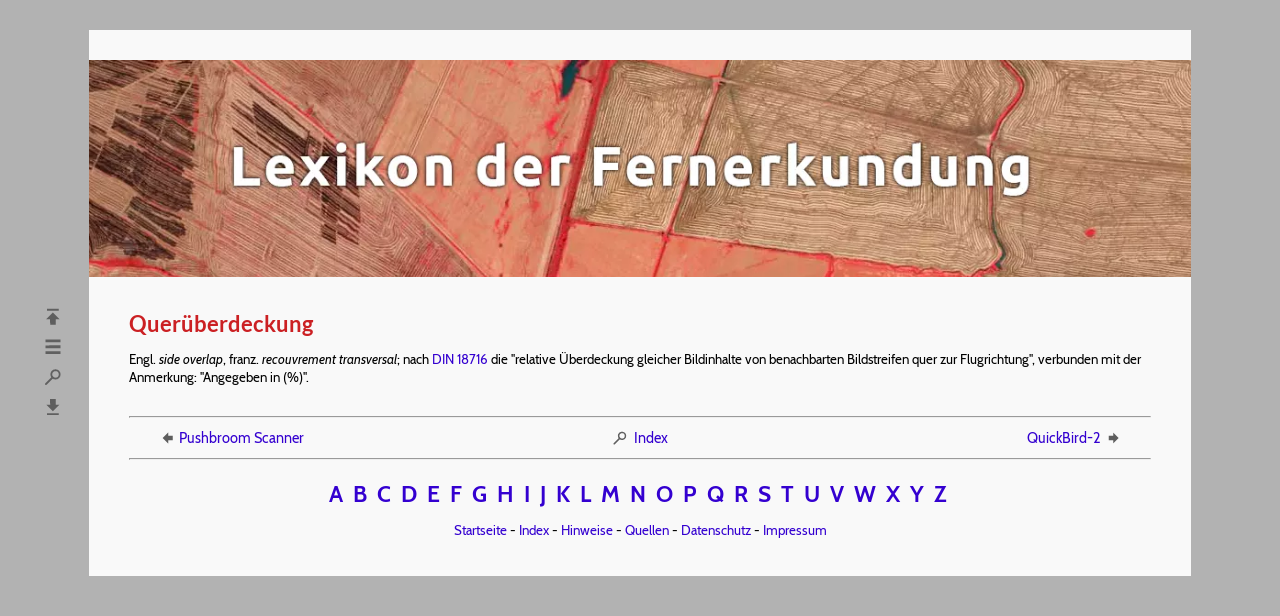

--- FILE ---
content_type: text/html; charset=UTF-8
request_url: https://www.fe-lexikon.info/lexikon/querueberdeckung
body_size: 1970
content:
<!DOCTYPE html>
<html lang="de">
<head>
	<meta charset="utf-8">

	<title>Querüberdeckung - Lexikon der Fernerkundung</title>

	<meta name="robots" content="index, follow">
	<meta name="author" content="Kurt Baldenhofer, Nicolas Marschall">
	<meta name="copyright" content="Kurt Baldenhofer">

	<meta property="og:title" content="Querüberdeckung">
	<meta property="og:site_name" content="Lexikon der Fernerkundung">
	<meta property="og:type" content="website">
	<meta property="og:url" content="https://www.fe-lexikon.info/lexikon/querueberdeckung">
	<meta property="og:image" content="https://www.fe-lexikon.info/bild/lexikon-sharing.jpg">
	<meta property="og:image:width" content="1200">
	<meta property="og:image:height" content="630">
	<meta property="og:locale" content="de_DE">

	<meta name="viewport" content="width=device-width, initial-scale=1.0">
	<link rel="stylesheet" href="/menue/style.css">
	<link rel="shortcut icon" href="/bild/icons/favicon.ico">
	<link rel="index" href="https://www.fe-lexikon.info/lexikon-q.htm">
	<link rel="canonical" href="https://www.fe-lexikon.info/lexikon/querueberdeckung">
								
	<script type="application/ld+json">
	{
		"@context": "https://schema.org",
		"@type": "Article",
		"headline": "Querüberdeckung - Lexikon der Fernerkundung",
		"author": [{
          "@type": "Person",
          "name": "Kurt G. Baldenhofer"
        }],
		"wordCount": "33"
	}
	</script>

	<script type="application/ld+json">
	{
	"@context": "https://schema.org",
	"@type": "BreadcrumbList",
		"itemListElement": [{
		"@type": "ListItem",
		"position": 1,
		"name": "Lexikon",
		"item": "https://www.fe-lexikon.info/#index"
	},{
		"@type": "ListItem",
		"position": 2,
		"name": "Q",
		"item": "https://www.fe-lexikon.info/lexikon-q.htm"
	},{
		"@type": "ListItem",
		"position": 3,
		"name": "Querüberdeckung",
		"item": "https://www.fe-lexikon.info/lexikon/querueberdeckung"
		}]
	}
	</script>
    
</head>
<body>

<div id="anfang"></div>

<div id="navcontainer">
	<nav id="linksmitte">
		<ul id="lexnav">
			<li><a href="/lexikon-a.htm">A</a></li>
			<li><a href="/lexikon-b.htm">B</a></li>
			<li><a href="/lexikon-c.htm">C</a></li>
			<li><a href="/lexikon-d.htm">D</a></li>
			<li><a href="/lexikon-e.htm">E</a></li>
			<li><a href="/lexikon-f.htm">F</a></li>
			<li><a href="/lexikon-g.htm">G</a></li>
			<li><a href="/lexikon-h.htm">H</a></li>
			<li><a href="/lexikon-i.htm">I</a></li>
			<li><a href="/lexikon-j.htm">J</a></li>
			<li><a href="/lexikon-k.htm">K</a></li>
			<li><a href="/lexikon-l.htm">L</a></li>
			<li><a href="/lexikon-m.htm">M</a></li>
			<li><a href="/lexikon-n.htm">N</a></li>
			<li><a href="/lexikon-o.htm">O</a></li>
			<li><a href="/lexikon-p.htm">P</a></li>
			<li><a href="/lexikon-q.htm">Q</a></li>
			<li><a href="/lexikon-r.htm">R</a></li>
			<li><a href="/lexikon-s.htm">S</a></li>
			<li><a href="/lexikon-t.htm">T</a></li>
			<li><a href="/lexikon-u.htm">U</a></li>
			<li><a href="/lexikon-v.htm">V</a></li>
			<li><a href="/lexikon-w.htm">W</a></li>
			<li><a href="/lexikon-xyz.htm">X</a></li>
			<li><a href="/lexikon-xyz.htm">Y</a></li>
			<li><a href="/lexikon-xyz.htm">Z</a></li>
		</ul>
        <ul id="fenav">
            <li><a href="#anfang" title="Seitenanfang"><img src="/bild/icons/nav-top.svg" alt="Seitenanfang" width="22" height="22"></a></li>
            <li><a href="/index.htm" title="Startseite"><img src="/bild/icons/menu.svg" alt="Startseite" width="22" height="22"></a></li>
            <li><a href="/index.htm#index" title="Stichwortliste mit Suchfunktion"><img src="/bild/icons/search.svg" alt="Stichwortliste mit Suchfunktion" width="22" height="22"></a></li>
            <li><a href="#ende" title="Seitenende"><img src="/bild/icons/nav-bot.svg" alt="Seitenende" width="22" height="22"></a></li>
        </ul>
	</nav>
</div>

<header>
	<div id="graubalken"></div>
	<h1><picture>
		<source type="image/webp" srcset="/bild/titelbild.webp">
		<source type="image/jpeg" srcset="/bild/titelbild.jpg">
		<img width="1102" height="221" src="/bild/titelbild.jpg" alt="Lexikon der Fernerkundung" title="Falschfarbenbild (Nahinfrarot, Rot, Gr&uuml;n) von Feldern in Rio Grande do Sul, Brasilien vom 12. 4. 2020 (Planet)">
	</picture></h1>
</header>

<main>

<article>
	<h2 id="querueberdeckung"> Quer&uuml;berdeckung </h2> <p> Engl. <em>side overlap</em>, franz. <em>recouvrement transversal</em>; nach <a href="din18716">DIN 18716</a> die &quot;relative &Uuml;berdeckung gleicher Bildinhalte von benachbarten Bildstreifen quer zur Flugrichtung&quot;, verbunden mit der Anmerkung: &quot;Angegeben in (%)&quot;. </p>
</article>

<hr>

<table id="stichnav"><tr><td style="text-align:left; font-size:0.9em; width:33%;"><a href="pushbroom_scanner" title="vorheriges Stichwort"><img src="/bild/icons/nav-le.svg" width="18" height="18" alt="Pfeil nach links" style="vertical-align: top; margin-right:3px;">Pushbroom Scanner</a></td><td style="text-align:center; font-size:0.9em; width:33%;"><a href="../index.htm#index" title="Stichwortliste mit Suchfunktion" rel="index"><img src="/bild/icons/search.svg" width="18" height="18" alt="Lupe" style="vertical-align: top; margin-right:5px;">Index</a></td><td style="text-align:right; font-size:0.9em; width:33%;"><a href="quickbird" title="nächstes Stichwort">QuickBird-2<img src="/bild/icons/nav-re.svg" width="18" height="18" alt="Pfeil nach rechts" style="vertical-align: top; margin-left:3px;"></a></td></tr></table>
			
<hr style="margin-top:8px;">

<footer class="lexnav-horizontal">
	<a href="/lexikon-a.htm">A</a>&nbsp;
	<a href="/lexikon-b.htm">B</a>&nbsp;
	<a href="/lexikon-c.htm">C</a>&nbsp;
	<a href="/lexikon-d.htm">D</a>&nbsp;
	<a href="/lexikon-e.htm">E</a>&nbsp;
	<a href="/lexikon-f.htm">F</a>&nbsp;
	<a href="/lexikon-g.htm">G</a>&nbsp;
	<a href="/lexikon-h.htm">H</a>&nbsp;
	<a href="/lexikon-i.htm">I</a>&nbsp;
	<a href="/lexikon-j.htm">J</a>&nbsp;
	<a href="/lexikon-k.htm">K</a>&nbsp;
	<a href="/lexikon-l.htm">L</a>&nbsp;
	<a href="/lexikon-m.htm">M</a>&nbsp;
	<a href="/lexikon-n.htm">N</a>&nbsp;
	<a href="/lexikon-o.htm">O</a>&nbsp;
	<a href="/lexikon-p.htm">P</a>&nbsp;
	<a href="/lexikon-q.htm">Q</a>&nbsp;
	<a href="/lexikon-r.htm">R</a>&nbsp;
	<a href="/lexikon-s.htm">S</a>&nbsp;
	<a href="/lexikon-t.htm">T</a>&nbsp;
	<a href="/lexikon-u.htm">U</a>&nbsp;
	<a href="/lexikon-v.htm">V</a>&nbsp;
	<a href="/lexikon-w.htm">W</a>&nbsp;
	<a href="/lexikon-xyz.htm">X</a>&nbsp;
	<a href="/lexikon-xyz.htm">Y</a>&nbsp;
	<a href="/lexikon-xyz.htm">Z</a>&nbsp;
	<p><a href="/index.htm">Startseite</a> - <a href="/index.htm#index" rel="index">Index</a> - <a href="/Hinweise.htm">Hinweise</a> - <a href="/Quellen.htm">Quellen</a> - <a href="/Datenschutz.htm">Datenschutz</a> - <a href="/Impressum.htm">Impressum</a></p>
</footer>

</main>

<div id="ende"></div>

<script src="/menue/scripts.min.js"></script>
<link rel="stylesheet" href="/menue/scripts.min.css">

</body>
</html>

--- FILE ---
content_type: text/css
request_url: https://www.fe-lexikon.info/menue/style.css
body_size: 4354
content:
@charset "UTF-8";

/* Stylesheets Lexikon der Fernerkundung */

/* Schriften */

@font-face{
	font-family:'Lato';
	font-style:normal;
	font-weight:700;
	font-display:swap;
	src:local('Lato Bold'), local('Lato-Bold'), url('fonts/lato-bold.woff2') format('woff2'), url('fonts/lato-bold.woff') format('woff');
}
@font-face {
	font-family:'Lato-fallback';
	size-adjust:97.33000000000006%;
	src:local('Arial');
}
@font-face{
	font-family:'Cabin';
	font-style:normal;
	font-weight:400;
	font-display:swap;
	src:local('Cabin Regular'), local('Cabin-Regular'), url('fonts/cabin-regular.woff2') format('woff2'), url('fonts/cabin-regular.woff') format('woff');
}
@font-face {
	font-family:'Cabin-fallback';
	size-adjust:94.63000000000004%;
	src:local('Arial');
}
@font-face{
	font-family:'Cabin';
	font-style:normal;
	font-weight:700;
	font-display:swap;
	src:local('Cabin Bold'), local('Cabin-Bold'), url('fonts/cabin-bold.woff2') format('woff2'), url('fonts/cabin-bold.woff') format('woff');
}
@font-face{
	font-family:'Cabin';
	font-style:italic;
	font-weight:400;
	font-display:swap;
	src:local('Cabin Italic'), local('Cabin-Italic'), url('fonts/cabin-italic.woff2') format('woff2'), url('fonts/cabin-italic.woff') format('woff');
}

/* Inline-Tags */

h1 {
	text-align: center;
	margin: 0;
	margin-bottom: -12px;
}
h1 img {
	width: 1102px;
	height: auto;
	margin: 0;
	padding: 0;
}
h2 {
	text-align: center;
	font-family: Lato, Lato-fallback, sans-serif;
	font-size:1.6em;
	font-weight:700;
	color:#CB2023;
	margin-top: -6px;
	margin-bottom: -12px;
}
h2#seitentitel, h2.seitentitel {
	margin-top: 20px;
	color: #000000;
	margin-bottom: 20px;
}
h3 {
	font-family: Lato, Lato-fallback, sans-serif;
	font-weight: 700;
	font-size: 1em;
	margin-top: 25px;
}
h4,h5 {
	font-family: Lato, Lato-fallback, sans-serif;
	font-weight: 700;
	font-size: 0.9em;
	margin-top: 15px;
	margin-bottom: 0px;
}
p {
	margin-bottom: 0.5em;
	line-height: 1.4em;
	font-size: 0.83em;
}
sub {
    vertical-align: baseline;
    font-size: 0.7em;
}
sup {
    vertical-align: top;
    font-size: 0.7em;
    position: relative;
    top: -0.25em;
}
a:link {
	color:#3400D0;
	text-decoration:none;
}
a:visited {
	color:#3400D0;
	text-decoration:none;
}
a:hover, #stichnav a[title]:hover, h4 a[title]:hover {
	text-decoration:underline;
}
a:active {
	color:#3400D0;
	text-decoration:none;
}
a[href^="http:"] {
	color:#A00000;
}
a[href^="ftp:"] {
	color:#A00000;
}
a[href^="https:"] {
	color:#A00000;
}
a[href^="file:"] {
	color:#e6007e;
}
a[href*="material/"] {
	color:#df7000;
}
a[href*="programm/"] {
	color:#df7000;
}
aside a:link, aside a:visited, aside a:active {
	color:#FFFFFF;
}
aside a:hover {
	text-decoration:underline;
}
abbr:hover {
	cursor:help;
}
a[title], abbr[title], span[title] {
	text-decoration: none;
	border-bottom: 1px dotted;
}
h4 a[title] {
	text-decoration: none;
	border-bottom: 0px !important;
}
hr {
	margin-top:30px;
}
table cite {
	display:block;
	font-size:0.85em;
	font-weight:400;
	font-style:oblique;
	margin-top:10px;
}
td.tabelle p {
	font-size:0.83em;
	font-family: Cabin, Cabin-fallback, sans-serif;
	margin-bottom:1em;
}
table cite {
	display:block;
	font-size:0.85em;
	font-weight:400;
	font-style:oblique;
	margin-top:10px;
}
td p {
	font-size:0.83em;
	font-family: Cabin, Cabin-fallback, sans-serif;
	margin-bottom:1em;
}
td b, td h3 {
	font-size:0.83em;
	font-family: Lato, Cabin-fallback, sans-serif;
}
td em, td p em {
	font-size:1em;
	font-family: Cabin, Cabin-fallback, sans-serif;
}
td li {
	font-family: Cabin, Cabin-fallback, sans-serif;
	text-align:left;
}
th p {
	margin-bottom:1em;
}
td {
	font-size:0.83em;
	font-family: Cabin, Cabin-fallback, sans-serif;
}

/* Content-Klassen */

table.bild {
	margin: 1em auto;
	border:solid 1px;
	border-color:#888888;
	padding-top:0.1em;
	padding-bottom:0.1em;
	background-color:#FFFFFF;
	border-spacing:1.3em 0.5em;
}
table.bild ul, table.bild ol, table.tabelle ul, table.tabelle ol {
	margin-bottom: 0.5em !important;
	margin-left: 20px !important;
	margin-right: 10px !important;
}
table.bild ul li, table.bild ol li {
	font-weight:400;
	font-size:1em;
}
table.bild p {
	font-weight:400;
	margin-top: 0px;
	margin-bottom: 8px;
}
table.linksbuendig th, table.linksbuendig td, table.linksbuendig cite, table.linksbuendig p, td.linksbuendig, td.linksbuendig cite, td.linksbuendig p, tr.linksbuendig, tr.linksbuendig cite, tr.linksbuendig p, th.linksbuendig, p.linksbuendig  {
	text-align:left;
}
table.zentriert th, table.zentriert td, table.zentriert cite, table.zentriert p, td.zentriert, td.zentriert cite, td.zentriert p, tr.zentriert, tr.zentriert cite, tr.zentriert p, th.zentriert {
	text-align:center !important;
}
table.oben td {
	vertical-align:top;
}
table.bild p:first-of-type {
	margin-top: 8px;
}
table.bild p:last-of-type {
	margin-bottom: 0px;
}
table.bild td {
	border: none;
	font-weight:700;
	font-size:0.9em;
	padding: 0.3em;
	margin: 0;
}
table.bild img {
	border: none;
	display: block;
	margin-left: auto;
	margin-right: auto;
	margin-top: 0.4em;
	margin-bottom: 0.2em;
}

table.tabelle {
	border:2px solid gray;
	border-style:ridge;
	border-collapse:collapse;
	margin: 0 auto;
	margin-top:10px;
	margin-bottom:15px;
	empty-cells:show;
}
table.tabelle caption {
	font-family: Lato, Lato-fallback, sans-serif;
	font-size:0.85em;
	font-weight:700;
	caption-side:top;
	margin: 0 auto;
	margin-top:10px;
	margin-bottom:5px;
}
table.tabelle th {
	border:1px solid gray;
	border-style:solid;
	padding:4px;
	background-color:#E0E0E0;
	font-size:0.8em;
	font-weight:700;
}
table.tabelle td {
	border:1px solid gray;
	border-style:solid;
	padding:6px;
	padding-left:6px;
	background-color:#EEEEEE;
	font-size:0.8em;
	font-weight:400;
	text-align:left;
}
.links {
	text-align:left;
	padding-left:10px;
	padding-right:10px;
}
.linksbuendig {
	text-align: left;
}
.zentriert {
	text-align: center;
}
blockquote {
	margin-top:1em;
	margin-bottom:1em;
	margin-left:0em;
	margin-right:0em;
	border-style:solid;
	border-width:0px;
	padding:2em;
	padding-top:1.5em;
	padding-bottom:1em;
	background-color:#e1e1e1;
}
blockquote strong {
	font-size:0.8em;
}
blockquote p {
	font-size:0.75em;
}
main ul, main ol {
	font-size:0.83em;
	margin-top:0.2em;
	margin-bottom:1em;
	line-height: 1.4em;
}
ul.zweispaltig {
	width:980px;
	max-width:100%;
	display:inline-block;
	clear:both;
	margin-bottom:0px;
}
ul.zweispaltig li {
	float: left;
	width: 460px;
	max-width: 90%;
}
ul.dreispaltig {
	width: 980px;
	max-width: 90%;
	display:inline-block;
	clear:both;
}
ul.dreispaltig li {
	float: left;
	width: 290px;
	margin:0 10px 0 12px;
}
ul.zweispaltig-schmal, ul.dreispaltig-schmal {
	float: left;
	width: 32em;
	margin-top: 0.3em;
	margin-bottom: 0.5em;
	margin-left: 1.5em;
	padding: 0;
}
ul.zweispaltig-schmal li {
	float: left;
	width: 15em;
	margin: 0;
	padding: 0 0 0 0.1em;
}
ul.dreispaltig-schmal li {
	float: left;
	width: 10em;
	margin: 0;
	padding: 0 0 0 0.1em;
}
p.siehe{
	font-size:0.9em;
}
.einrueckung {
	padding:0.5em;
	padding-left:2.0em;
	padding-bottom:0.4em;
	margin-top:0.5em;
	margin-bottom:0.6em;
	font-size:1em;
}
p.weitinfo + ul > li {
	font-size: 0.8em 
}
p.weitinfo + ul.zweispaltig {
	margin-bottom: 0 !important;
}
p.weitinfo + ul.dreispaltig {
	margin-bottom: 0 !important;
}
p.weitinfo + ul.zweispaltig > li {
	background: none;
	list-style-type: disc;
	margin-right:30px;
	padding: 0px;
}
p.weitinfo + ul.dreispaltig > li {
	background: none;
	list-style-type: disc;
	margin-right:30px;
	padding: 0px;
}

/* Produktspezifische Besonderheiten */

body {
	color: black;
	background-color: #B2B2B2;
	font-family: Cabin, Cabin-fallback, sans-serif;
	font-size: 100.01%;
	margin: 0;
	margin-bottom: 20px;
}
header, #navcontainer {
	width: 1200px;
	margin: 0 auto;
	max-width: 100%;
	overflow: hidden;
}
#graubalken {
	background-color: #F9F9F9;
	margin: 30px auto;
	margin-bottom: 0;
	height: 30px;
	width: 1102px;
}
main {
	background-color: #F9F9F9;
	width: 1022px;
	margin: 30px auto;
	margin-top: 0;
	padding-left: 40px;
	padding-right: 40px;
	padding-top: 10px;
	padding-bottom: 30px;
	display: block;
}
aside {
	text-align: center;
	background-color: #B2B2B2;
	width: 720px;
	padding: 5px;
	margin: 20px auto;
}
aside + h2 {
	margin-top: 30px !important;
}
nav#linksmitte {
	top: 50%;
	position: fixed;
}
#fenav {
	margin-top: -3.5em;
	margin-left: -20px;
	padding: 0;
	list-style-type: none;
	border:0;
}
#fenav img {
	margin: 0;
	padding: 2px;
	border: 0;
}
#lexnav {
	position: absolute;
	margin: 2em;
	margin-top: -20em;
	margin-left: -70px;
	padding: 0.5em;
	list-style: none;
	width: 1.0em;
	text-align:center;
}
#lexnav a, #fenav a {
	text-decoration:none;
	border-bottom: 0;
	color:#5e5e5e;
}
#lexnav a:hover {
	text-decoration:none;
	color:#cb2023;
}
#lexnav li {
	margin-top:1px;
	margin-bottom:1px;
	padding-top:1px;
	padding-bottom:1px;
	font-family: Lato, Lato-fallback, sans-serif;
	font-weight: 700;
	font-size:13pt;
}
.lexnav-horizontal {
	margin-top: 20px;
	text-align: center;
	font-family: Cabin, Cabin-fallback, sans-serif;
	font-size: 17pt;
	font-weight: 700;
}
.lexnav-horizontal p {
	font-size: 10pt;
	font-weight: 400;
}
.aktiv {
	font-size:1em;
	font-weight:700;
	font-family: Lato, Lato-fallback, sans-serif;
	color:#000080;
}
#kapgliederung {
	border:solid 1px;
	margin:1.5em auto;
	padding:0.5em;
}
#kapgliederung::after, ul.lex::after{
	content: "";
	clear: both;
	display: table;
}
#kapgliederung h3 {
	text-align:center;
	font-size:1em;
	margin-top:0.2em;
	margin-bottom:0.7em;
}
.gliederungstitel {
	text-align: center;
	font-family: Lato, Lato-fallback, sans-serif;
	clear: both;
	font-weight: 700;
	font-size: 1em;
}

ul.lex {
	width: 63em;
	padding-top: 1em;
	padding-left: 20px;
	margin-left:35px;
}
ul.lex li {
	float: left;
	width: 20em;
	font-size:0.95em;
	line-height:1.7em;
	margin-right:15px;
}
article h4 {
	clear:both;
	font-weight: 700;
	font-size: 1em;
	margin-top: 1.5em;
	margin-bottom: 0.5em;
	font-family: Lato, Lato-fallback, sans-serif;
}
article h2 {
	clear:both;
	font-weight: 700;
	font-size: 1.4em;
	text-align: left;
	margin-top: 1em;
	margin-bottom: 0.5em;
	font-family: Lato, Lato-fallback, sans-serif;
}
#stichnav {
	width:95%;
	margin: 7px auto;
}
#stichnav a {
	border-bottom:0px;
}

/* Plugins */

.qtip-light {
	border-color: #aaa !important;
	background-color: #eee !important;
}
.qtip-content {
	color: #123;
	font-size: 10pt;
	line-height: 14pt;
	font-family: Cabin, Cabin-fallback, sans-serif;
	box-shadow: 10px 10px 10px silver;
}
.mfp-fade.mfp-bg {
	opacity: 0;
	-webkit-transition: all 0.15s ease-out;
	-moz-transition: all 0.15s ease-out;
	transition: all 0.15s ease-out;
}
.mfp-fade.mfp-bg.mfp-ready {
	opacity: 0.8;
}
.mfp-fade.mfp-bg.mfp-removing {
	opacity: 0;
}
.mfp-fade.mfp-wrap .mfp-content {
	opacity: 0;
	-webkit-transition: all 0.15s ease-out;
	-moz-transition: all 0.15s ease-out;
	transition: all 0.15s ease-out;
}
.mfp-fade.mfp-wrap.mfp-ready .mfp-content {
	opacity: 1;
}
.mfp-fade.mfp-wrap.mfp-removing .mfp-content {
	opacity: 0;
}
a.image-popup{
	cursor:zoom-in;
}
a.video-popup{
	cursor:zoom-in;
}
.linkreplace a{
	overflow-wrap: break-word;
}

/* Responsive Einstellungen Desktop */

@media (max-width: 1400px) {
	#fenav {
		margin-left: 5px;
	}
	#lexnav {
		margin-left: -40px;
	}
}
@media (max-width: 1300px) {
	#lexnav {
		display: none;
	}
	#fenav {
		margin-left: 0px;
	}
}
@media (max-width: 1240px) {
	main {
		padding-left: 20px;
		padding-right: 20px;
	}
	h1 img, #graubalken {
		width: 1062px;
	}
	#fenav {
		margin-left: 20px;
	}
}
@media (max-width: 1180px) {
	nav#linksmitte {
		display: none;
	}
}

/* Responsive Einstellungen Mobilgeräte */

@media (max-width: 1061px) {
	/* Inline-Tags */
	h1 img {
		max-width: 100%;
	}
	h2 {
		font-size: 1.8em;
	}
	.gliederungstitel {
		font-size: 1.4em;
	}
	h3 {
		font-size: 1.1em;
	}
	h4 {
		font-size: 1em;
		margin-bottom: -5px;
	}
	p {
		font-size: 1em;
	}
	/* Content-Klassen */
	.bild, .bild-links, .bild-mitte, .bild-rechts {
		max-width:100% !important;
		border-spacing: 1.1em;
		display:block;
	}
	table.tabelle {
		width: 100% !important;
	}
	table.tabelle li {
		font-size:0.9em;
	}
	table.tabelle caption {
		font-size:1em;
	}
	table.tabelle th {
		font-size:0.9em;
	}
	table.tabelle td {
		font-size:0.9em;
	}
	table cite {
		margin-top:15px;
	}
	table cite a {
		-ms-word-break: break-all;
		word-break: break-all;
		-webkit-hyphens: auto;
		-moz-hyphens: auto;
		hyphens: auto;
	}
	blockquote {
		width: auto !important;
		margin: 1.5em 0;
	}
	ul.doppelt, ul.zweispaltig, ul.dreispaltig, ul.zweispaltig-schmal, ul.dreispaltig-schmal, ul.lex {
		max-width: 100%;
		float: none;
	}
	td b, td h3 {
		font-size:1em;
	}
	td p {
		font-size:1em;
	}
	td {
		font-size:1em;
	}
	main ul, main ol {
		font-size:1em;
	}
	ul.lex {
		max-width: 100%;
	}
	ul.lex li {
		font-size: 1.2em;
		max-width: 100%;
		margin-right:30px;
	}
	/* Produktspezifische Besonderheiten */
	body {
		max-width: 100%;
		padding-top: 0 !important;
	}
	header, main, #navcontainer {
		max-width: 100% !important;
		overflow: hidden;
	}
	main {
		width: auto;
		margin-left: 0px;
		margin-right: 0px;
	}
	#graubalken {
		display: none;
	}
	aside {
		width: 700px;
		max-width: 95%;
		margin-bottom: 30px;
	}
	nav#linksmitte {
		display: none;
	}
	.lexnav-horizontal {
		font-size: 24pt;
	}
	.lexnav-horizontal p {
		font-size: 16pt;
	}
	#kapgliederung {
		background:none;
		margin:0;
		padding-top:0;
		border:0;
		text-align:left;
		width:auto !important;
	}
	article h3 {
		font-size: 1.1em;
	}
	#startbild-desktop {
		display: none;
	}
	#startbild-mobile {
		display: block !important;
		width:100%;
		text-align:center;
		margin-top:10px;
		margin-bottom:40px;
	}
	#startlex {
		font-size: 1.2em !important;
		line-height: 1.4em !important;
	}
	.kp {
		width:100% !important;
		font-size:1em !important;
	}
	.kh {
		font-size:1.1em;
	}
	.linkreplace a
	{
		font-size:0pt;
	}
	.linkreplace a:before  {
		visibility: visible;
		font-size: 15px; 
		display: inline-block; 
		content: '\01F517';
	}
}
@media (max-width: 910px) {
	.scroll {
		overflow:auto;
	}
	ul.lex li {
		width:19em;
	}
}
@media (max-width: 865px) {
	ul.lex li {
		width:17.5em;
	}
}
@media (max-width: 800px) {
	#stichnav {
    	font-size:0;
	}
	#stichnav img {
    	width: 50px;
    	height: 50px;
	}
	.bild img {
		width: 100%;
		height: auto;
	}
	main, main#inhaltlex {
		width: auto;
		margin: 0;
		padding: 10px !important;
	}
	table.bild {
		display: table;
		table-layout: fixed;
		margin-left: 0px;
		margin-right: 0px;
		padding:0.2em;
		width:100% !important;
		border-spacing: 0.8em;
	}
	table.bild p {
		clear: both;
		font-size:1em;
		margin-top: 5px;
		margin-bottom: 5px;
		max-width: 100% !important;
	}
	table.bild td {
		text-align:center !important;
		font-size:1em;
		padding: 0 !important;
		padding-top: 10px !important;
		padding-bottom: 15px !important;
		display: block;
		clear: both;
		width: 100% !important;
		max-width: 100% !important;
		height:auto !important;
	}
	table.bild img {
		margin: 0 auto;
		margin-top: 1em;
		width: auto !important;
		max-width: 100% !important;
		max-height: 700px;
		clear: both;
	}
	ul.doppelt, ul.zweispaltig-schmal, ul.dreispaltig-schmal {
		float: none;
		width: auto;
	}
	ul.doppelt li, ul.zweispaltig-schmal li, ul.dreispaltig-schmal li {
		float: none;
		width: auto;
	}
	ul.lex {
		width: auto;
		margin-top: 40px;
		margin-left: 0;
		padding: 0;
	}
	ul.lex li {
		float: none;
		list-style-type: none;
		background: none;
		text-align: center;
		padding: 0.4em;
		border: 1px solid #bbb;
		margin: 5px 0px 5px 0px !important;
		width: auto;
		font-size: 1em;
	}
	ul.lex a:link, ul.lex a:active, ul.lex a:visited {
		text-decoration: none;
		color:#272727;
		border: none;
	}
	li.last {
		margin-bottom:1.5em;
	}
}

/* Druck-Einstellungen */

@media print {
	body {
		background: none;
	}
	h1 img {
		max-width: 100%;
	}
	nav, aside, hr {
		display: none;
	}
	#kapgliederung {
		background: none;
	}
}

--- FILE ---
content_type: image/svg+xml
request_url: https://www.fe-lexikon.info/bild/icons/menu.svg
body_size: 190
content:
<?xml version="1.0" encoding="UTF-8"?><svg id="Ebene_1" xmlns="http://www.w3.org/2000/svg" viewBox="0 0 23.87 23.87"><defs><style>.cls-1{fill:#9e9d9d;stroke:#606060;stroke-miterlimit:10;stroke-width:3px;}</style></defs><line class="cls-1" x1="3.8" y1="5.24" x2="20.15" y2="5.21"/><line class="cls-1" x1="3.8" y1="11.68" x2="20.15" y2="11.66"/><line class="cls-1" x1="3.8" y1="18.13" x2="20.15" y2="18.1"/></svg>